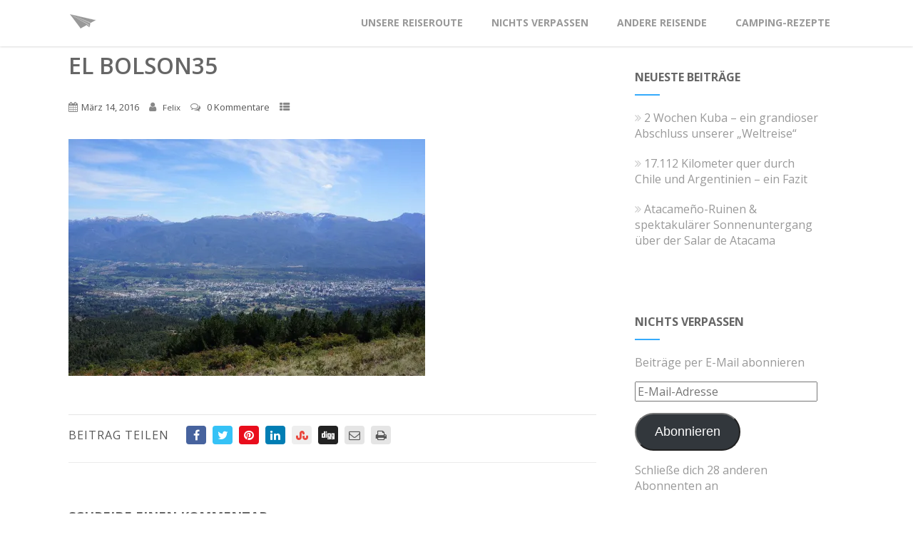

--- FILE ---
content_type: text/plain
request_url: https://www.google-analytics.com/j/collect?v=1&_v=j102&a=1585832116&t=pageview&_s=1&dl=http%3A%2F%2Feines-tages-werden-wir-alt-sein.de%2Fel-bolson35%2F&ul=en-us%40posix&dt=El%20Bolson35%20%E2%80%93%20Eines%20Tages%20werden%20wir%20alt%20sein%E2%80%A6&sr=1280x720&vp=1280x720&_u=IEBAAEABAAAAACAAI~&jid=833977648&gjid=535602145&cid=1959336759.1769822998&tid=UA-68936541-1&_gid=1891697849.1769822998&_r=1&_slc=1&z=1992276631
body_size: -456
content:
2,cG-47MMRH8W14